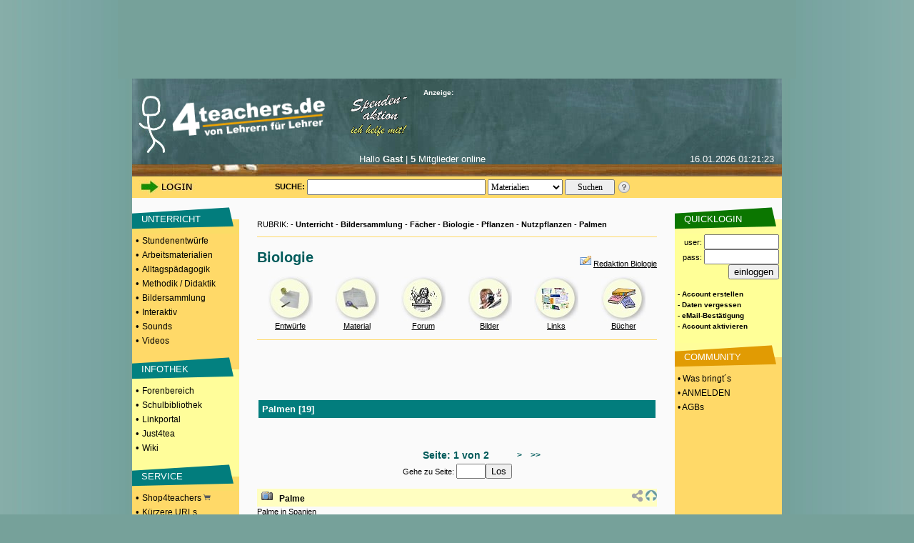

--- FILE ---
content_type: text/html; charset=UTF-8
request_url: https://www.4teachers.de/?action=show&id=669987
body_size: 9949
content:
<!DOCTYPE HTML PUBLIC "-//W3C//DTD HTML 4.01 Transitional//EN">
               <html>
                 <head>
                   <title>Biologie: Bildersammlung Palmen - 4teachers.de</title>
<link rel="canonical" href="https://www.4teachers.de/?action=show&id=669987&page=0" />
      <meta http-equiv="Content-Type" content="text/html; charset=utf-8">
                   <meta name="Keywords" content="Lehrproben,lehrproben,unterrichtsentwürfe,arbeitsmaterial,lehrer,methodik,didaktik,unterricht,unterrichtsmaterial,unterrichtsmethoden,sozialformen,lehramt,lehrer,studium,stundenentwurf,stundenentwürfe,unterrichtsentwurf,forum,foren,biologie,deutsch,englisch,mathematik,physik,erdkunde,geografie,sozialkunde,latein,pädagogik,kunst,sport,sachkunde,französisch">
                   <meta name="title" content="Biologie: Bildersammlung Palmen - 4teachers.de">
                   <meta name="robots" content="all">
<meta name="Description" content="Bildersammlung zu Biologie, Palmen. 4teachers beinhaltet ein Komplettangebot rund um das Lehramt">
      <meta name="page-type" content="Katalog Verzeichnis, Link-Liste">
                   <meta name="page-topic" content="Bildung">
                   <meta name="audience" content="Studenten,Referendare,Lehrer,Schüler,Alle">
                   <meta name="revisit-after" content="5 days">
                   <meta name="Author" content="4teachers">
                   <meta name="Owner" content="4teachers">
                   <meta name="Language" content="Deutsch">
                   <meta name="Content-Language" content="de">
                   <meta name="ObjectType" content="Information">
                   <meta name="Rating" content="General">
<meta property="og:image" content="https://media.4teachers.de/images/general/4tog.jpg">
     <meta property="og:title" content="Biologie: Bildersammlung Palmen - 4teachers.de"/>
<meta property="og:description" content="Bildersammlung zu Biologie, Palmen. 4teachers beinhaltet ein Komplettangebot rund um das Lehramt">
<meta property="og:url" content="https://www.4teachers.de/?action=show&id=669987&page=0" />
      <meta property="og:type" content="website" />
                   <meta property="fb:app_id" content="422395487776154" />  <link rel="preconnect" href="//media.4teachers.de">
  <link rel="dns-prefetch" href="//media.4teachers.de">
  <link rel="preconnect" href="//cdnjs.cloudflare.com">
  <link rel="dns-prefetch" href="//cdnjs.cloudflare.com">
  <link rel="preconnect" href="//as.4teachers.de">
  <link rel="dns-prefetch" href="//as.4teachers.de">
  <link rel="preload" href="https://media.4teachers.de/css/4t-min.css" as="style">
  <link rel="preload" href="https://media.4teachers.de/images/tafel/bg_tafel_neu_tania.jpg" as="image">

  <link rel="stylesheet" href="https://media.4teachers.de/css/4t-min.css">
  <script type="text/javascript" src="//cdnjs.cloudflare.com/ajax/libs/jquery/1.7.2/jquery.min.js"></script>
  <script type="text/javascript" src="//cdnjs.cloudflare.com/ajax/libs/jqueryui/1.10.3/jquery-ui.min.js"></script>
  <script type="text/javascript" src="//cdnjs.cloudflare.com/ajax/libs/jquery.form/3.51/jquery.form.min.js"></script>
  <script type="text/javascript" src="//cdnjs.cloudflare.com/ajax/libs/jquery-validate/1.11.1/jquery.validate.min.js "></script>
  <script type="text/javascript" src="//cdnjs.cloudflare.com/ajax/libs/qtip2/2.2.1/jquery.qtip.min.js "></script>
  <link rel="shortcut icon" href="https://media.4teachers.de/favicon.ico">
  <link rel="apple-touch-icon" href="https://media.4teachers.de/apple-touch-icon.png">
<link rel="alternate" type="application/rss+xml"  title="Neueste 4teachers-Materialien" href="https://media.4teachers.de/feeds/newest_materials.rss">
           <link rel="alternate" type="application/rss+xml"  title="Neueste 4teachers-Links" href="https://media.4teachers.de/feeds/newest_links.rss">
           <link rel="alternate" type="application/rss+xml"  title="Neueste 4teachers-Bilder" href="https://media.4teachers.de/feeds/newest_images.rss">
           <link rel="alternate" type="application/rss+xml"  title="Neueste 4teachers-Forenbeiträge" href="https://media.4teachers.de/feeds/newest_topics.rss">  <script type="text/javascript">
                <!--
                if (document.images) {
                  home0 = new Image();
                  home0.src = "https://media.4teachers.de/images/tafel/logo.png";
                  home1 = new Image();
                  home1.src = "https://media.4teachers.de/images/tafel/logo_hover.png";
                }
                -->
  </script>
  <script type="text/javascript">  
    var dialog = null;
    $(document).ready(function() {
      $.ajaxSetup({ cache: true });
      var $dialog = $('<div id="dialogResult"></div>')
        .html('Bitte warten ...')
        .dialog({autoOpen: false, modal: true, height: 400, width: 600, title: 'Dialog', dragable: false, resizable: false });
      $('body').on('click', 'a.dialog', function() {
        $dialog.html('Bitte warten ...');
        $dialog.dialog('option', 'title', this.title); 
        var url=this.href;
        $dialog.dialog('option', 'open', function(){$(this).load(url);} ); 
        $dialog.dialog('open'); 
        return false;
      });
      $('a[class=sharebutton]').each(function() {
        $(this).qtip({
          content: {
            title: $(this).attr('title'),
            text: $(this).next('.sharebuttontext').html(),
            button: 'Schließen'
          },
          show: 'click',
          hide: 'unfocus',
          style: {
            width: 420
          },
          position: {
            my: 'top right',
            at: 'bottom left'
          }
        });
      });
      $('body').on('click', '.like > .action', function(){
        $(this).closest('.like').children('.expand').load("/ajax/like.php?action=like&expanded="+$(this).parent().attr("expanded")+"&type="+$(this).parent().attr("type")+"&id="+$(this).parent().attr("linkid"));
        $(this).closest('.like').children('.expand').attr('style','cursor:pointer;');
        $(this).closest('.like').children('.expand').attr('active','true');
      });
      $('body').on('click', '.like > .expand', function(){
        if ($(this).attr("active") == "true") {
          if ($(this).parent().attr("expanded") == "false") {
            $(this).parent().attr("expanded","true");
            $(this).load("/ajax/like.php?action=show&expanded=true&type="+$(this).parent().attr("type")+"&id="+$(this).parent().attr("linkid"));
          } else {
            $(this).parent().attr("expanded","false");
            $(this).load("/ajax/like.php?action=show&expanded=false&type="+$(this).parent().attr("type")+"&id="+$(this).parent().attr("linkid"));
          }
        }
      });
   });
   
   function startVid(divID, videoID, width, height) {
     var div = $('#'+divID);     
     var newFrame = $('<iframe />').attr({
       'src': 'https://www.youtube-nocookie.com/embed/' + videoID + '?rel=0&autoplay=1',
       'width': width,
       'height': height,
       'frameBorder':'0',
       'allowfullscreen':'true'
       
     });
     div.empty();
     div.append(newFrame);
   }
   </script>

   <script async src="//as.4teachers.de/delivery/asyncjs.php"></script>
<script>(function(i,s,o,g,r,a,m){i['GoogleAnalyticsObject']=r;i[r]=i[r]||function(){(i[r].q=i[r].q||[]).push(arguments)},i[r].l=1*new Date();a=s.createElement(o),m=s.getElementsByTagName(o)[0];a.async=1;a.src=g;m.parentNode.insertBefore(a,m) })(window,document,'script','//www.google-analytics.com/analytics.js','ga');ga('create', 'UA-869023-1', 'auto');ga('set', 'anonymizeIp', true);ga('send', 'pageview');</script></head>    <body style="background-image:url(https://media.4teachers.de/images/general/bg.jpg); margin-top:0px; margin-bottom:0px; background-color:#76a19a; background-position:center">
                   <center><div style="width:930px; height:90px;  margin: 0px auto; border-width:10px;border-style:solid;border-color:#76a19a;background-color:#76a19a;"><ins data-revive-zoneid="8" data-revive-id="2e7beeff7b9c97e898471e2de6164ff9"></ins></div><div style="width:160px; height:600px; position: fixed; top: 110px;  left: 50%; margin-left: 465px;"><ins data-revive-zoneid="7" data-revive-id="2e7beeff7b9c97e898471e2de6164ff9"></ins></div><table border="0" cellspacing="0" cellpadding="0" width="910">
               <tr>
                 <td height="65" colspan="3" valign="top" align="center"><a name="top"></a>
           <table border="0" cellspacing="0" cellpadding="0" width="910" background="https://media.4teachers.de/images/tafel/bg_tafel_neu_tania.jpg">
            <tr WIDTH="910" HEIGHT="104">
             <td width="9"><img border="0" src="https://media.4teachers.de/images/tafel/trans.gif" width="9" height="1" alt ="transparent"></td>
			 <td width="41" valign="bottom"><img border="0" src="https://media.4teachers.de/images/tafel/4-tea.jpg" width="38" height="80" alt ="Startseite"></td>
             <td align="left" width="220" valign="bottom" height="103"><a href="https://www.4teachers.de/" onmouseover="document.home_rollover.src=home1.src" onmouseout="document.home_rollover.src=home0.src"><img name="home_rollover" border="0" src="https://media.4teachers.de/images/tafel/logo.png" width="230" height="85" alt ="Startseite"></a></td>
             <td width="120"  valign="top" align="center"><a href="https://www.4teachers.de/?action=ueberweisung1"><img border="0" src="https://media.4teachers.de/images/tafel/spenden.gif" alt ="Spendenaktion"></a></td>
             <td WIDTH="470" >
              <table CELLSPACING=1 CELLPADDING=0 COLS=3 WIDTH="470" border="0" >
               <tr>
                <td width="155" ><font face="Verdana,Arial" color="#FFFFFF" size="1"><b>Anzeige:</b></font></td>
                <td width="155" align=middle><a href="http://www.4teachers.de/sitemap/sitemap.html"></a><img src="https://media.4teachers.de/images/tafel/bbg_neu1.jpg" width="54" height="12" BORDER=0><a href="https://www.4teachers.de/?action=static&t=navigation_menue"><img src="https://media.4teachers.de/images/tafel/bbg_neu2.jpg" width="54" height="12" BORDER=0 ></a></td>
                <td width="155" align=middle></td></td></tr>
</table>


<table CELLSPACING= CELLPADDING=0 COLS=3 WIDTH="470" border="0" >
 <tr><td width="470" HEIGHT="60">
<ins data-revive-zoneid="9" data-revive-id="2e7beeff7b9c97e898471e2de6164ff9"></ins>  </td></tr>
</table>




<td width="10"></td>
</tr>
<tr HEIGHT="33">
<th colspan="6" valign="top">
<table CELLSPACING=1 CELLPADDING=0 COLS=4 WIDTH="900" border="0">
               <tr>
			    <td width="100" align=middle></td>
                <td width="310" valign="top" align=middle><font face="Verdana,Arial" color="#FFFFFF" size="2">Hallo <b>Gast</b> | <b>5</b> Mitglieder online</font></td>
                <td width="155" valign="top" align=right><font face="Verdana,Arial" color="#FFFFFF" size="2">16.01.2026  01:21:23</font></td>
</td></tr>
</table>

</th>
</tr>
</table>

<table border="0" id=tafel_suche cellspacing="0" cellpadding="0" width="910" HEIGHT="30">
              <tr>
               <td WIDTH="10" HEIGHT="27"></td>
               <td WIDTH="120" HEIGHT="27" valign="middle">
<a href="https://www.4teachers.de/?action=login&amp;oldaction=show&amp;id=669987"><img src="https://media.4teachers.de/images/tafel/login_tania.jpg" HEIGHT="21" WIDTH="79" border="0" alt="Login Bereich"></a></td>

<td WIDTH="70" HEIGHT="27"><img border="0" src="https://media.4teachers.de/images/tafel/trans.gif" width="27" height="1" alt ="transparent"></td><td WIDTH="10" HEIGHT="27"  valign="middle" align="center"><strong>SUCHE:&nbsp;</strong>
</td>
<td WIDTH="435" HEIGHT="27" align="left" valign="middle">
          <form id="startsearch" name="quicksearch" action="https://www.4teachers.de/">
           <input type="hidden" name="action" value="search" />
           <input type="text" name="searchstring" value="" size=12 style="width: 250px; height:22px;font-family: verdana; font-size: 12px; margin: 0px auto" />
           <select name="searchtype" style="width: 105px; height:22px;  margin: 0px auto; font-family: verdana; font-size: 12px"><option selected value="0">Materialien</option><option value="1">Bilder</option><option value="2">Foren</option><option value="3">Shopping</option><option value="4">Links</option><option value="5">Videos</option>  </select>
           <input style="width: 70px; height:22px;  margin: 0px auto; font-family: verdana; font-size: 12px;" type="submit" value="Suchen" />
          </form>
         </td><td><a href="https://www.4teachers.de/?action=static&t=suchtipps"><img border="0" src="https://media.4teachers.de/images/tafel/hilfe_suche.png" width="18" height="18" alt="Hilfe zur Suche" title="Hilfe zur Suche"></a></td>
<td width="60" height="27"></td>
</tr>
</table><ins data-revive-zoneid="10" data-revive-id="2e7beeff7b9c97e898471e2de6164ff9"></ins>    </td>
               </tr>
               <tr valign="top" align="center">
                 <td width="150" bgcolor="#ffd968"><table BORDER=0 CELLSPACING=0 CELLPADDING=1  WIDTH="150">
             <tr><td bgcolor="#fafafa" height="10" valign="bottom"></td></tr><tr><td BACKGROUND="https://media.4teachers.de/images/general/bg_unterricht.gif" bgcolor="#fafafa" height="40" valign="middle">&nbsp;&nbsp;&nbsp;&nbsp;<a href="https://www.4teachers.de/?action=show&id=4" class=uschriftm>UNTERRICHT</a></td></tr><tr><td bgcolor="#ffd968" height="10"><font size=2>&nbsp;&bull; <a href="https://www.4teachers.de/?action=show&id=8" class=navmelnk>Stundenentwürfe</a></font></td></tr><tr><td bgcolor="#ffd968" height="10"><font size=2>&nbsp;&bull; <a href="https://www.4teachers.de/?action=show&id=9" class=navmelnk>Arbeitsmaterialien</a></font></td></tr><tr><td bgcolor="#ffd968" height="10"><font size=2>&nbsp;&bull; <a href="https://www.4teachers.de/?action=show&id=10" class=navmelnk>Alltagspädagogik</a></font></td></tr><tr><td bgcolor="#ffd968" height="10"><font size=2>&nbsp;&bull; <a href="https://www.4teachers.de/?action=show&id=2445" class=navmelnk>Methodik / Didaktik</a></font></td></tr><tr><td bgcolor="#ffd968" height="10"><font size=2>&nbsp;&bull; <a href="https://www.4teachers.de/?action=show&id=6499" class=navmelnk>Bildersammlung</a></font></td></tr><tr><td bgcolor="#ffd968" height="10"><font size=2>&nbsp;&bull; <a href="https://www.4teachers.de/?action=show&id=668771" class=navmelnk>Interaktiv</a></font></td></tr><tr><td bgcolor="#ffd968" height="10"><font size=2>&nbsp;&bull; <a href="https://www.4teachers.de/?action=show&id=668772" class=navmelnk>Sounds</a></font></td></tr><tr><td bgcolor="#ffd968" height="10"><font size=2>&nbsp;&bull; <a href="https://www.4teachers.de/?action=show&id=668773" class=navmelnk>Videos</a></font></td></tr><tr><td bgcolor="#ffd968" height="10" valign="bottom"></td></tr><tr><td BACKGROUND="https://media.4teachers.de/images/general/bg_infothek.gif" bgcolor="#3366FF" height="40" valign="middle">&nbsp;&nbsp;&nbsp;&nbsp;<a href="https://www.4teachers.de/?action=show&id=7" class=uschriftm>INFOTHEK</a></td></tr><tr><td bgcolor="#fffd9a" height="10"><font size=2>&nbsp;&bull; <a href="https://www.4teachers.de/?action=show&id=16" class=navmelnk>Forenbereich</a></font></td></tr><tr><td bgcolor="#fffd9a" height="10"><font size=2>&nbsp;&bull; <a href="https://www.4teachers.de/?action=show&id=17" class=navmelnk>Schulbibliothek</a></font></td></tr><tr><td bgcolor="#fffd9a" height="10"><font size=2>&nbsp;&bull; <a href="https://www.4teachers.de/?action=show&id=18" class=navmelnk>Linkportal</a></font></td></tr><tr><td bgcolor="#fffd9a" height="10"><font size=2>&nbsp;&bull; <a href="https://www.4teachers.de/?action=show&id=5377" class=navmelnk>Just4tea</a></font></td></tr><tr><td bgcolor="#fffd9a" height="10"><font size=2>&nbsp;&bull; <a href="https://www.4teachers.de/?action=wiki" class=navmelnk>Wiki</a></font></td></tr><tr><td bgcolor="#fffd9a" height="10" valign="bottom"></td></tr><tr><td BACKGROUND="https://media.4teachers.de/images/general/bg_service.gif" bgcolor="#33CC33" height="40" valign="middle">&nbsp;&nbsp;&nbsp;&nbsp;<a href="https://www.4teachers.de/?action=show&id=2448" class=uschriftm>SERVICE</a></td></tr><tr><td bgcolor="#ffd968" height="10"><font size=2>&nbsp;&bull; <a href="https://shop.4teachers.de" class=navmelnk target=_blank>Shop4teachers <img src="https://media.4teachers.de/images/icons/shop.png" width="10" border="0"></a></td></tr><tr><td bgcolor="#ffd968" height="10"><font size=2>&nbsp;&bull; <a href="https://www.4teachers.de/?action=url" class="navmelnk">Kürzere URLs</a></font></td></tr><tr><td bgcolor="#ffd968" height="10"><font size=2>&nbsp;&bull; <a href="https://blog4schools.de" class="navmelnk" target=_blank>4teachers Blogs</a></font></td></tr><tr><td bgcolor="#ffd968" height="10"><font size=2>&nbsp;&bull; <a href="http://www.news4teachers.de" class="navmelnk" target=_blank>News4teachers</a></font></td></tr><tr><td bgcolor="#ffd968" height="10"><font size=2>&nbsp;&bull; <a href="https://www.4teachers.de/?action=static&t=stellenboerse" class=navmelnk>Stellenangebote</a></font></td></tr><tr><td bgcolor="#ffd968" height="10" valign="bottom"></td></tr><tr><td BACKGROUND="https://media.4teachers.de/images/general/bg_ueber_uns.gif"  height="40" valign="middle">&nbsp;&nbsp;&nbsp;&nbsp;<a href="https://www.4teachers.de/?action=static&t=uns" class=uschriftm>ÜBER UNS</a></td></tr><tr><td bgcolor="#fffd9a" height="10"><font size=2>&nbsp;&bull; <a href="https://www.4teachers.de/?action=kontakt" class=navmelnk>Kontakt</a></font></td></tr><tr><td bgcolor="#fffd9a" height="10"><font size=2>&nbsp;&bull; <a href="https://www.4teachers.de/?action=static&t=overview" class=navmelnk>Was bringt's?</a></font></td></tr><tr><td bgcolor="#fffd9a" height="10"><font size=2>&nbsp;&bull; <a href="https://www.4teachers.de/?action=static&t=presse" class=navmelnk>Mediadaten</a></font></td></tr><tr><td bgcolor="#fffd9a" height="10"><font size=2>&nbsp;&bull; <a href="https://www.4teachers.de/?action=static&t=stats" class=navmelnk>Statistik</a></font><br><br></td></tr>
</table>

<table BORDER=0 CELLSPACING=0 CELLPADDING=0 HEIGHT="100%" WIDTH="150">
<tr><td  align=center><br>
<ins data-revive-zoneid="11" data-revive-id="2e7beeff7b9c97e898471e2de6164ff9"></ins></td></tr>

</table>    </td>
                 <td width="610">    
                   <table width="560">
                     <tr><td valign="top"><table BORDER="0" CELLSPACING="0" CELLPADDING="0" width="100%">
                    <tr><td height="25" align=center>&nbsp;</font></td></tr>
                    <tr><td height="20"><div id="breadcrumb">RUBRIK:  - <a href="/?action=show&id=4&page=0" class="navlink">Unterricht</a> - <a href="/?action=show&id=6499&page=0" class="navlink">Bildersammlung</a> - <a href="/?action=show&id=6537&page=0" class="navlink">Fächer</a> - <a href="/?action=show&id=667414&page=0" class="navlink">Biologie</a> - <a href="/?action=show&id=667729&page=0" class="navlink">Pflanzen</a> - <a href="/?action=show&id=667499&page=0" class="navlink">Nutzpflanzen</a> - <a href="/?action=show&id=669987&page=0" class="navlink">Palmen</a></div></td></tr></table><hr size=1 color="#FFD968"><table BORDER=0 CELLSPACING=0 CELLPADDING=0 width=100%>
<tr><td>

<table BORDER=0 CELLSPACING=0 CELLPADDING=0 width=100%>
<tr><td height="10"></td></tr>
<tr><td height="40" class="fontnavfn"><h1>Biologie</h1></td>
<td align="right"><a href="./?action=writemessage&msgto=3" ><img src="https://media.4teachers.de/images/community/icons/reply.png" border=0 alt="Nachricht an die Biologieredaktion"></a> <a href="./?action=writemessage&msgto=3" class="fachnav">Redaktion Biologie</a></td></tr></table>

<table BORDER=0 CELLSPACING=0 CELLPADDING=0 width="100%">
<tr><td align=center valign=middle width="14%" height="62"> <a href="./?action=show&id=19" title="Stundenentwürfe Biologie" class=navlink ><img SRC="https://media.4teachers.de/images/rubriken/navigation/fachnav_entwuerfe.jpg" alt="Stundenentwürfe Biologie"  BORDER=0 height=62 width=62></a></td>

<td align=center valign=middle width="14%" height="62"><a href="./?action=show&id=39" class=navlink title="Arbeitsmaterialien Biologie"><img src="https://media.4teachers.de/images/rubriken/navigation/fachnav_materialien.jpg" alt="Arbeitsmaterialien Biologie"  BORDER=0 height=62 width=62></a> </td>


<td align=center valign=middle width="14%" height="62" ><a href="./?action=show&id=2298" class=navlink><img SRC="https://media.4teachers.de/images/rubriken/navigation/fachnav_foren.jpg" alt="Forum Biologie"  BORDER=0 height=62 width=62></a></td>

<td align=center valign=middle width="14%" height="62" ><a href="./?action=show&id=667414" class=navlink><img SRC="https://media.4teachers.de/images/rubriken/navigation/fachnav_bilder.jpg" alt="Bildersammlung Biologie"  BORDER=0 height=62 width=62></a></td>

<td align=center valign=middle width="14%" height="62"><a href="./?action=show&id=1898" class=navlink><img SRC="https://media.4teachers.de/images/rubriken/navigation/fachnav_links.jpg" alt="Links Biologie"  BORDER=0 height=62 width=62></a></td>

<td align=center valign=middle width="14%" height="62" ><a href="./?action=show&id=1805" class=navlink><img SRC="https://media.4teachers.de/images/rubriken/navigation/fachnav_buecher.jpg" alt="Literatur Biologie"  BORDER=0 height=62 width=62></a></td><tr>


<tr><td align=center valign=middle width="14%"><a href="./?action=show&id=19" class=fachnav>Entwürfe</a></td>
<td align=center valign=middle width="14%"><a href="./?action=show&id=39" class=fachnav>Material</a></td>
<td align=center valign=middle width="14%"><a href="./?action=show&id=2298" class=fachnav>Forum</a></td>
<td align=center valign=middle width="14%"><a href="./?action=show&id=667414"  class=fachnav>Bilder</a></td>
<td align=center valign=middle width="14%"><a href="./?action=show&id=1898" class=fachnav>Links</a></td>
<td align=center valign=middle width="14%"><a href="./?action=show&id=1805" class=fachnav>Bücher</a></td></tr>
<tr><td height="5"></td></tr>
</table>

</td>
</tr>
</table>
<hr style="height: 1px;color: #FFD968;background-color:#FFD968; border:none;">
<table border="0" width="100%" cellpadding="5">

	<tr height="75" valign="top">
		<td>
		<center><ins data-revive-zoneid="6" data-revive-id="2e7beeff7b9c97e898471e2de6164ff9"></ins></center></td>
	</tr>
<tr>
<td bgcolor="#027D7D"><h2 class="fontnavfnw" style="margin:0px;">Palmen [19]</h2></td>
</tr>

</table><br><table BORDER="0" CELLSPACING="0" CELLPADDING="0"  WIDTH="100%" ><tr><td>
<table width=560 border=0 CELLSPACING=0 CELLPADDING=5>
</tr>
</table>
</td></tr></table><table width="100%" border=0 ><tr><td align=center valign=middle></td></tr></td></tr><tr><td height=10 colspan=4>&nbsp;</td></tr></table><table width="100%" border=0><tr><td align=right width="200">&nbsp;</td><td align=center width="160"><font class="fontnavfn">Seite: 1 von 2</font></td><td align=left width="200"><a href="/?action=show&id=669987&page=1" class="bignavn">&nbsp;>&nbsp;&nbsp;</a><a href="/?action=show&id=669987&page=1" class="bignavn">&nbsp;&nbsp;>></a></td></tr><tr><td align="center" valign="bottom" colspan="3"><form action="/" method="get"><input type="hidden" name="action" value="show"/><input type="hidden" name="id" value="669987"/>Gehe zu Seite: <input type="text" name="go_page" size="3"/><input type="submit" value="Los"/></form></td></tr></table><table width="100%" border="0" cellpadding="0" cellspacing="0"><tr><td BGCOLOR="#FFFec1" height="25">&nbsp;&nbsp;<img src="https://media.4teachers.de/images/bilder.png"/>&nbsp;&nbsp;&nbsp;<a href="/?action=download&downloadtype=image&downloadid=22066&amp;oldaction=show&amp;id=669987" class="navlink">Palme</a></td><td BGCOLOR="#FFFec1" align="right">&nbsp;<a href="#teilen" class="sharebutton" title="URL zu diesem Bild"><img src="https://media.4teachers.de/images/listen/share.png" width="16" height="16" border="0" title="Teilen" alt="Teilen"/></a><span class="sharebuttontext"><input type="text" class="sharebuttoninput" value="https://www.4teachers.de/?action=image&id=22066"/></span>&nbsp;<a href="#top"><img src="https://media.4teachers.de/images/listen/back.gif" border=0 height="16" width="16" title="Seitenanfang" alt="Seitenanfang"></td></tr><tr><td colspan=2 valign=top>Palme in Spanien<br/></td></tr><tr><td colspan=2 valign=top><br/>Stichworte:&nbsp;<span class="imagekeys"><a href="/?action=keywordsearch&searchtype=images&searchstring=Palme">Palme</a>, <a href="/?action=keywordsearch&searchtype=images&searchstring=Pflanze">Pflanze</a>, <a href="/?action=keywordsearch&searchtype=images&searchstring=Wedel">Wedel</a>, <a href="/?action=keywordsearch&searchtype=images&searchstring=Urlaub">Urlaub</a>, <a href="/?action=keywordsearch&searchtype=images&searchstring=Gew%C3%A4chs">Gewächs</a></span><br/></td></tr><tr><td colspan=2 valign=center align=center><br/><a href="/?action=download&downloadtype=image&downloadid=22066&amp;oldaction=show&amp;id=669987" class="navlink"><img src="https://media.4teachers.de/images/thumbs/image_thumb.22066.jpg" border="0" title="Palme - Palme, Pflanze, Wedel, Urlaub, Gewächs" alt="Palme - Palme, Pflanze, Wedel, Urlaub, Gewächs"></a></td></tr><tr><td colspan=2><br/>Bildformat: JPEG - Bildgröße: 2334x3500</td></tr><tr><td colspan=2>Bildtyp: Photographie - Farbinformation: Farbe</td></tr><tr><td>Hinweis zu den <a href="http://www.4teachers.de/?action=static&t=bilderdatenbank">Nutzungsrechten</a></td></tr><tr><td height=25 width=430 colspan=3 style="color: #7B7B7B;"><a href="https://www.4teachers.de/?action=userinfo&user=59397"><img src="https://media.4teachers.de/images/community/icons/mat_square.png" border="0" height="8" width="15" title="Userprofil anzeigen" alt="Userprofil anzeigen"></a> Zur Verfügung gestellt von <a href="/?action=userinfo&user=59397" alt="zum Profil" title="zum Profil"><strong>bernleitner</strong></a>&nbsp;&nbsp;am 29.07.2018</td></tr><tr><td colspan=3 style="height:25px;color: #7B7B7B; vertical-align:middle"><img src="https://media.4teachers.de/images/community/icons/more_square.png" border="0" height="8" width="15" title="Mehr von" alt="Mehr von"> Mehr von bernleitner:&nbsp;&nbsp;<a href="https://www.4teachers.de/?action=mymaterials&mymaterials_userid=59397"><img src="https://media.4teachers.de/images/disk.png" width="16" height="16" border="0" title="Material" alt="Material"></a>&nbsp;&nbsp;&nbsp;<a href="https://www.4teachers.de/?action=myimages&myimages_userid=59397"><img src="https://media.4teachers.de/images/bilder.png" width="16" height="16" border="0" title="Bilder" alt="Bilder"></a>&nbsp;&nbsp;&nbsp;<a href="https://www.4teachers.de/?action=mytopics&mytopics_userid=59397"><img src="https://media.4teachers.de/images/forum.png" width="16" height="16" border="0" title="Foren" alt="Foren"></a>&nbsp;&nbsp;&nbsp;<a href="https://www.4teachers.de/?action=mylinks&mylinks_userid=59397"><img src="https://media.4teachers.de/images/link.png" width="16" height="16" border="0" title="Links" alt="Links"></a>&nbsp;</td></tr><tr><td colspan=3 style="height:25px; color: #7B7B7B; vertical-align:middle"><img src="https://media.4teachers.de/images/community/icons/more_square.png" border="0" height="8" width="15" title="Kommentare" alt="Kommentare">&nbsp;<a href="https://www.4teachers.de/dialog.php?action=comment&type=image&id=22066" title="Kommentare" class="dialog">Kommentare</a>: 0&nbsp;&nbsp;&nbsp;&nbsp;</td></tr><tr><td colspan=3 style="height:25px; color: #7B7B7B; vertical-align:middle"></td></tr></table><br/><br/><table width="100%" border="0" cellpadding="0" cellspacing="0"><tr><td BGCOLOR="#FFFec1" height="25">&nbsp;&nbsp;<img src="https://media.4teachers.de/images/bilder.png"/>&nbsp;&nbsp;&nbsp;<a href="/?action=download&downloadtype=image&downloadid=19110&amp;oldaction=show&amp;id=669987" class="navlink">Palmfarn</a></td><td BGCOLOR="#FFFec1" align="right">&nbsp;<a href="#teilen" class="sharebutton" title="URL zu diesem Bild"><img src="https://media.4teachers.de/images/listen/share.png" width="16" height="16" border="0" title="Teilen" alt="Teilen"/></a><span class="sharebuttontext"><input type="text" class="sharebuttoninput" value="https://www.4teachers.de/?action=image&id=19110"/></span>&nbsp;<a href="#top"><img src="https://media.4teachers.de/images/listen/back.gif" border=0 height="16" width="16" title="Seitenanfang" alt="Seitenanfang"></td></tr><tr><td colspan=2 valign=top>noch in jungem Zustand, Cycas revoluta, <br/></td></tr><tr><td colspan=2 valign=top><br/>Stichworte:&nbsp;<span class="imagekeys"><a href="/?action=keywordsearch&searchtype=images&searchstring=Palme">Palme</a>, <a href="/?action=keywordsearch&searchtype=images&searchstring=Pflanze">Pflanze</a>, <a href="/?action=keywordsearch&searchtype=images&searchstring=Palmenfarngew%C3%A4chs">Palmenfarngewächs</a>, <a href="/?action=keywordsearch&searchtype=images&searchstring=Palmwedel">Palmwedel</a>, <a href="/?action=keywordsearch&searchtype=images&searchstring=mediteran">mediteran</a>, <a href="/?action=keywordsearch&searchtype=images&searchstring=giftig">giftig</a></span><br/></td></tr><tr><td colspan=2 valign=center align=center><br/><a href="/?action=download&downloadtype=image&downloadid=19110&amp;oldaction=show&amp;id=669987" class="navlink"><img src="https://media.4teachers.de/images/thumbs/image_thumb.19110.jpg" border="0" title="Palmfarn - Palme, Pflanze, Palmenfarngewächs, Palmwedel, mediteran, giftig" alt="Palmfarn - Palme, Pflanze, Palmenfarngewächs, Palmwedel, mediteran, giftig"></a></td></tr><tr><td colspan=2><br/>Bildformat: JPEG - Bildgröße: 2724x1878</td></tr><tr><td colspan=2>Bildtyp: Photographie - Farbinformation: Farbe</td></tr><tr><td>Hinweis zu den <a href="http://www.4teachers.de/?action=static&t=bilderdatenbank">Nutzungsrechten</a></td></tr><tr><td height=25 width=430 colspan=3 style="color: #7B7B7B;"><a href="https://www.4teachers.de/?action=userinfo&user=108006"><img src="https://media.4teachers.de/images/community/icons/mat_square.png" border="0" height="8" width="15" title="Userprofil anzeigen" alt="Userprofil anzeigen"></a> Zur Verfügung gestellt von <a href="/?action=userinfo&user=108006" alt="zum Profil" title="zum Profil"><strong>hartpet</strong></a>&nbsp;&nbsp;am 15.02.2015</td></tr><tr><td colspan=3 style="height:25px;color: #7B7B7B; vertical-align:middle"><img src="https://media.4teachers.de/images/community/icons/more_square.png" border="0" height="8" width="15" title="Mehr von" alt="Mehr von"> Mehr von hartpet:&nbsp;&nbsp;<a href="https://www.4teachers.de/?action=mymaterials&mymaterials_userid=108006"><img src="https://media.4teachers.de/images/disk.png" width="16" height="16" border="0" title="Material" alt="Material"></a>&nbsp;&nbsp;&nbsp;<a href="https://www.4teachers.de/?action=myimages&myimages_userid=108006"><img src="https://media.4teachers.de/images/bilder.png" width="16" height="16" border="0" title="Bilder" alt="Bilder"></a>&nbsp;&nbsp;&nbsp;<a href="https://www.4teachers.de/?action=mytopics&mytopics_userid=108006"><img src="https://media.4teachers.de/images/forum.png" width="16" height="16" border="0" title="Foren" alt="Foren"></a>&nbsp;&nbsp;&nbsp;<a href="https://www.4teachers.de/?action=mylinks&mylinks_userid=108006"><img src="https://media.4teachers.de/images/link.png" width="16" height="16" border="0" title="Links" alt="Links"></a>&nbsp;</td></tr><tr><td colspan=3 style="height:25px; color: #7B7B7B; vertical-align:middle"><img src="https://media.4teachers.de/images/community/icons/more_square.png" border="0" height="8" width="15" title="Kommentare" alt="Kommentare">&nbsp;<a href="https://www.4teachers.de/dialog.php?action=comment&type=image&id=19110" title="Kommentare" class="dialog">Kommentare</a>: 0&nbsp;&nbsp;&nbsp;&nbsp;</td></tr><tr><td colspan=3 style="height:25px; color: #7B7B7B; vertical-align:middle"></td></tr></table><br/><br/><table width="100%" border="0" cellpadding="0" cellspacing="0"><tr><td BGCOLOR="#FFFec1" height="25">&nbsp;&nbsp;<img src="https://media.4teachers.de/images/bilder.png"/>&nbsp;&nbsp;&nbsp;<a href="/?action=download&downloadtype=image&downloadid=19111&amp;oldaction=show&amp;id=669987" class="navlink">Dattelpalme</a></td><td BGCOLOR="#FFFec1" align="right">&nbsp;<a href="#teilen" class="sharebutton" title="URL zu diesem Bild"><img src="https://media.4teachers.de/images/listen/share.png" width="16" height="16" border="0" title="Teilen" alt="Teilen"/></a><span class="sharebuttontext"><input type="text" class="sharebuttoninput" value="https://www.4teachers.de/?action=image&id=19111"/></span>&nbsp;<a href="#top"><img src="https://media.4teachers.de/images/listen/back.gif" border=0 height="16" width="16" title="Seitenanfang" alt="Seitenanfang"></td></tr><tr><td colspan=2 valign=top>mit herrlichen Fruchtständen...<br/></td></tr><tr><td colspan=2 valign=top><br/>Stichworte:&nbsp;<span class="imagekeys"><a href="/?action=keywordsearch&searchtype=images&searchstring=Palme">Palme</a>, <a href="/?action=keywordsearch&searchtype=images&searchstring=Dattelpalme">Dattelpalme</a>, <a href="/?action=keywordsearch&searchtype=images&searchstring=Sizilien">Sizilien</a>, <a href="/?action=keywordsearch&searchtype=images&searchstring=Pflanze">Pflanze</a>, <a href="/?action=keywordsearch&searchtype=images&searchstring=Palmengew%C3%A4chs">Palmengewächs</a>, <a href="/?action=keywordsearch&searchtype=images&searchstring=Fr%C3%BCchte">Früchte</a>, <a href="/?action=keywordsearch&searchtype=images&searchstring=Fruchtstand">Fruchtstand</a>, <a href="/?action=keywordsearch&searchtype=images&searchstring=Palmwedel">Palmwedel</a>, <a href="/?action=keywordsearch&searchtype=images&searchstring=Datteln">Datteln</a></span><br/></td></tr><tr><td colspan=2 valign=center align=center><br/><a href="/?action=download&downloadtype=image&downloadid=19111&amp;oldaction=show&amp;id=669987" class="navlink"><img src="https://media.4teachers.de/images/thumbs/image_thumb.19111.jpg" border="0" title="Dattelpalme - Palme, Dattelpalme, Sizilien, Pflanze, Palmengewächs, Früchte, Fruchtstand, Palmwedel, Datteln" alt="Dattelpalme - Palme, Dattelpalme, Sizilien, Pflanze, Palmengewächs, Früchte, Fruchtstand, Palmwedel, Datteln"></a></td></tr><tr><td colspan=2><br/>Bildformat: JPEG - Bildgröße: 2048x1360</td></tr><tr><td colspan=2>Bildtyp: Photographie - Farbinformation: Farbe</td></tr><tr><td>Hinweis zu den <a href="http://www.4teachers.de/?action=static&t=bilderdatenbank">Nutzungsrechten</a></td></tr><tr><td height=25 width=430 colspan=3 style="color: #7B7B7B;"><a href="https://www.4teachers.de/?action=userinfo&user=108006"><img src="https://media.4teachers.de/images/community/icons/mat_square.png" border="0" height="8" width="15" title="Userprofil anzeigen" alt="Userprofil anzeigen"></a> Zur Verfügung gestellt von <a href="/?action=userinfo&user=108006" alt="zum Profil" title="zum Profil"><strong>hartpet</strong></a>&nbsp;&nbsp;am 15.02.2015</td></tr><tr><td colspan=3 style="height:25px;color: #7B7B7B; vertical-align:middle"><img src="https://media.4teachers.de/images/community/icons/more_square.png" border="0" height="8" width="15" title="Mehr von" alt="Mehr von"> Mehr von hartpet:&nbsp;&nbsp;<a href="https://www.4teachers.de/?action=mymaterials&mymaterials_userid=108006"><img src="https://media.4teachers.de/images/disk.png" width="16" height="16" border="0" title="Material" alt="Material"></a>&nbsp;&nbsp;&nbsp;<a href="https://www.4teachers.de/?action=myimages&myimages_userid=108006"><img src="https://media.4teachers.de/images/bilder.png" width="16" height="16" border="0" title="Bilder" alt="Bilder"></a>&nbsp;&nbsp;&nbsp;<a href="https://www.4teachers.de/?action=mytopics&mytopics_userid=108006"><img src="https://media.4teachers.de/images/forum.png" width="16" height="16" border="0" title="Foren" alt="Foren"></a>&nbsp;&nbsp;&nbsp;<a href="https://www.4teachers.de/?action=mylinks&mylinks_userid=108006"><img src="https://media.4teachers.de/images/link.png" width="16" height="16" border="0" title="Links" alt="Links"></a>&nbsp;</td></tr><tr><td colspan=3 style="height:25px; color: #7B7B7B; vertical-align:middle"><img src="https://media.4teachers.de/images/community/icons/more_square.png" border="0" height="8" width="15" title="Kommentare" alt="Kommentare">&nbsp;<a href="https://www.4teachers.de/dialog.php?action=comment&type=image&id=19111" title="Kommentare" class="dialog">Kommentare</a>: 0&nbsp;&nbsp;&nbsp;&nbsp;</td></tr><tr><td colspan=3 style="height:25px; color: #7B7B7B; vertical-align:middle"></td></tr></table><br/><br/><table width="100%" border="0" cellpadding="0" cellspacing="0"><tr><td BGCOLOR="#FFFec1" height="25">&nbsp;&nbsp;<img src="https://media.4teachers.de/images/bilder.png"/>&nbsp;&nbsp;&nbsp;<a href="/?action=download&downloadtype=image&downloadid=14396&amp;oldaction=show&amp;id=669987" class="navlink">Dattelpalme mit Früchten</a></td><td BGCOLOR="#FFFec1" align="right">&nbsp;<a href="#teilen" class="sharebutton" title="URL zu diesem Bild"><img src="https://media.4teachers.de/images/listen/share.png" width="16" height="16" border="0" title="Teilen" alt="Teilen"/></a><span class="sharebuttontext"><input type="text" class="sharebuttoninput" value="https://www.4teachers.de/?action=image&id=14396"/></span>&nbsp;<a href="#top"><img src="https://media.4teachers.de/images/listen/back.gif" border=0 height="16" width="16" title="Seitenanfang" alt="Seitenanfang"></td></tr><tr><td colspan=2 valign=top>in Sizilien Ende Oktober aufgenommen<br/></td></tr><tr><td colspan=2 valign=top><br/>Stichworte:&nbsp;<span class="imagekeys"><a href="/?action=keywordsearch&searchtype=images&searchstring=Palme">Palme</a>, <a href="/?action=keywordsearch&searchtype=images&searchstring=Dattelpalme">Dattelpalme</a>, <a href="/?action=keywordsearch&searchtype=images&searchstring=Sizilien">Sizilien</a>, <a href="/?action=keywordsearch&searchtype=images&searchstring=Pflanze">Pflanze</a>, <a href="/?action=keywordsearch&searchtype=images&searchstring=Palmengew%C3%A4chs">Palmengewächs</a>, <a href="/?action=keywordsearch&searchtype=images&searchstring=Fr%C3%BCchte">Früchte</a>, <a href="/?action=keywordsearch&searchtype=images&searchstring=Fruchtstand">Fruchtstand</a>, <a href="/?action=keywordsearch&searchtype=images&searchstring=Palmwedel">Palmwedel</a>, <a href="/?action=keywordsearch&searchtype=images&searchstring=Datteln">Datteln</a></span><br/></td></tr><tr><td colspan=2 valign=center align=center><br/><a href="/?action=download&downloadtype=image&downloadid=14396&amp;oldaction=show&amp;id=669987" class="navlink"><img src="https://media.4teachers.de/images/thumbs/image_thumb.14396.jpg" border="0" title="Dattelpalme mit Früchten - Palme, Dattelpalme, Sizilien, Pflanze, Palmengewächs, Früchte, Fruchtstand, Palmwedel, Datteln" alt="Dattelpalme mit Früchten - Palme, Dattelpalme, Sizilien, Pflanze, Palmengewächs, Früchte, Fruchtstand, Palmwedel, Datteln"></a></td></tr><tr><td colspan=2><br/>Bildformat: JPEG - Bildgröße: 1262x1249</td></tr><tr><td colspan=2>Bildtyp: Photographie - Farbinformation: Farbe</td></tr><tr><td>Hinweis zu den <a href="http://www.4teachers.de/?action=static&t=bilderdatenbank">Nutzungsrechten</a></td></tr><tr><td height=25 width=430 colspan=3 style="color: #7B7B7B;"><a href="https://www.4teachers.de/?action=userinfo&user=108006"><img src="https://media.4teachers.de/images/community/icons/mat_square.png" border="0" height="8" width="15" title="Userprofil anzeigen" alt="Userprofil anzeigen"></a> Zur Verfügung gestellt von <a href="/?action=userinfo&user=108006" alt="zum Profil" title="zum Profil"><strong>hartpet</strong></a>&nbsp;&nbsp;am 10.11.2012</td></tr><tr><td colspan=3 style="height:25px;color: #7B7B7B; vertical-align:middle"><img src="https://media.4teachers.de/images/community/icons/more_square.png" border="0" height="8" width="15" title="Mehr von" alt="Mehr von"> Mehr von hartpet:&nbsp;&nbsp;<a href="https://www.4teachers.de/?action=mymaterials&mymaterials_userid=108006"><img src="https://media.4teachers.de/images/disk.png" width="16" height="16" border="0" title="Material" alt="Material"></a>&nbsp;&nbsp;&nbsp;<a href="https://www.4teachers.de/?action=myimages&myimages_userid=108006"><img src="https://media.4teachers.de/images/bilder.png" width="16" height="16" border="0" title="Bilder" alt="Bilder"></a>&nbsp;&nbsp;&nbsp;<a href="https://www.4teachers.de/?action=mytopics&mytopics_userid=108006"><img src="https://media.4teachers.de/images/forum.png" width="16" height="16" border="0" title="Foren" alt="Foren"></a>&nbsp;&nbsp;&nbsp;<a href="https://www.4teachers.de/?action=mylinks&mylinks_userid=108006"><img src="https://media.4teachers.de/images/link.png" width="16" height="16" border="0" title="Links" alt="Links"></a>&nbsp;</td></tr><tr><td colspan=3 style="height:25px; color: #7B7B7B; vertical-align:middle"><img src="https://media.4teachers.de/images/community/icons/more_square.png" border="0" height="8" width="15" title="Kommentare" alt="Kommentare">&nbsp;<a href="https://www.4teachers.de/dialog.php?action=comment&type=image&id=14396" title="Kommentare" class="dialog">Kommentare</a>: 0&nbsp;&nbsp;&nbsp;&nbsp;</td></tr><tr><td colspan=3 style="height:25px; color: #7B7B7B; vertical-align:middle"></td></tr></table><br/><br/><table width="100%" border="0" cellpadding="0" cellspacing="0"><tr><td BGCOLOR="#FFFec1" height="25">&nbsp;&nbsp;<img src="https://media.4teachers.de/images/bilder.png"/>&nbsp;&nbsp;&nbsp;<a href="/?action=download&downloadtype=image&downloadid=10720&amp;oldaction=show&amp;id=669987" class="navlink">Kanarische Dattelpalme - Fruchtstand #2</a></td><td BGCOLOR="#FFFec1" align="right">&nbsp;<a href="#teilen" class="sharebutton" title="URL zu diesem Bild"><img src="https://media.4teachers.de/images/listen/share.png" width="16" height="16" border="0" title="Teilen" alt="Teilen"/></a><span class="sharebuttontext"><input type="text" class="sharebuttoninput" value="https://www.4teachers.de/?action=image&id=10720"/></span>&nbsp;<a href="#top"><img src="https://media.4teachers.de/images/listen/back.gif" border=0 height="16" width="16" title="Seitenanfang" alt="Seitenanfang"></td></tr><tr><td colspan=2 valign=top>Die Kanarische Dattelpalme (Phoenix canariensis) ist eine Pflanzenart der Gattung Dattelpalmen (Phoenix) aus der Familie der Palmengewächse (Arecaceae).
Die Kanarische Dattelpalme ist zweihäusig getrenntgeschlechtig (diözisch). Die männlichen Blüten sind gelblich-weiß und gruppieren sich in dichten, hängenden Blütenständen. Die gelben, weiblichen Blüten sind in ährigen Blütenständen angeordnet. Die Blütezeit reicht von Februar bis Juni.
Die dunkelbraunen, nur wenig fleischigen Beerenfrüchte weisen eine Länge von 1,5 bis 2,5 cm und einen Durchmesser von etwa 1,2 cm auf. Die Früchte sind im Prinzip essbar, werden aber nur als Futterdatteln für Schweine und Ziegen genutzt. Siehe auch: http://de.wikipedia.org/wiki/Kanarische_Dattelpalme
<br/></td></tr><tr><td colspan=2 valign=top><br/>Stichworte:&nbsp;<span class="imagekeys"><a href="/?action=keywordsearch&searchtype=images&searchstring=Palme">Palme</a>, <a href="/?action=keywordsearch&searchtype=images&searchstring=Dattelpalme">Dattelpalme</a>, <a href="/?action=keywordsearch&searchtype=images&searchstring=Kanarische+Inseln">Kanarische Inseln</a>, <a href="/?action=keywordsearch&searchtype=images&searchstring=Pflanze">Pflanze</a>, <a href="/?action=keywordsearch&searchtype=images&searchstring=Palmengew%C3%A4chs">Palmengewächs</a>, <a href="/?action=keywordsearch&searchtype=images&searchstring=Fr%C3%BCchte">Früchte</a>, <a href="/?action=keywordsearch&searchtype=images&searchstring=Fruchtstand">Fruchtstand</a>, <a href="/?action=keywordsearch&searchtype=images&searchstring=Palmwedel">Palmwedel</a></span><br/></td></tr><tr><td colspan=2 valign=center align=center><br/><a href="/?action=download&downloadtype=image&downloadid=10720&amp;oldaction=show&amp;id=669987" class="navlink"><img src="https://media.4teachers.de/images/thumbs/image_thumb.10720.jpg" border="0" title="Kanarische Dattelpalme - Fruchtstand #2 - Palme, Dattelpalme, Kanarische Inseln, Pflanze, Palmengewächs, Früchte, Fruchtstand, Palmwedel" alt="Kanarische Dattelpalme - Fruchtstand #2 - Palme, Dattelpalme, Kanarische Inseln, Pflanze, Palmengewächs, Früchte, Fruchtstand, Palmwedel"></a></td></tr><tr><td colspan=2><br/>Bildformat: JPEG - Bildgröße: 3296x2480</td></tr><tr><td colspan=2>Bildtyp: Photographie - Farbinformation: Farbe</td></tr><tr><td>Hinweis zu den <a href="http://www.4teachers.de/?action=static&t=bilderdatenbank">Nutzungsrechten</a></td></tr><tr><td height=25 width=430 colspan=3 style="color: #7B7B7B;"><a href="https://www.4teachers.de/?action=userinfo&user=59057"><img src="https://media.4teachers.de/images/community/icons/mat_square.png" border="0" height="8" width="15" title="Userprofil anzeigen" alt="Userprofil anzeigen"></a> Zur Verfügung gestellt von <a href="/?action=userinfo&user=59057" alt="zum Profil" title="zum Profil"><strong>klexel</strong></a>&nbsp;&nbsp;am 01.05.2011</td></tr><tr><td colspan=3 style="height:25px;color: #7B7B7B; vertical-align:middle"><img src="https://media.4teachers.de/images/community/icons/more_square.png" border="0" height="8" width="15" title="Mehr von" alt="Mehr von"> Mehr von klexel:&nbsp;&nbsp;<a href="https://www.4teachers.de/?action=mymaterials&mymaterials_userid=59057"><img src="https://media.4teachers.de/images/disk.png" width="16" height="16" border="0" title="Material" alt="Material"></a>&nbsp;&nbsp;&nbsp;<a href="https://www.4teachers.de/?action=myimages&myimages_userid=59057"><img src="https://media.4teachers.de/images/bilder.png" width="16" height="16" border="0" title="Bilder" alt="Bilder"></a>&nbsp;&nbsp;&nbsp;<a href="https://www.4teachers.de/?action=mytopics&mytopics_userid=59057"><img src="https://media.4teachers.de/images/forum.png" width="16" height="16" border="0" title="Foren" alt="Foren"></a>&nbsp;&nbsp;&nbsp;<a href="https://www.4teachers.de/?action=mylinks&mylinks_userid=59057"><img src="https://media.4teachers.de/images/link.png" width="16" height="16" border="0" title="Links" alt="Links"></a>&nbsp;</td></tr><tr><td colspan=3 style="height:25px; color: #7B7B7B; vertical-align:middle"><img src="https://media.4teachers.de/images/community/icons/more_square.png" border="0" height="8" width="15" title="Kommentare" alt="Kommentare">&nbsp;<a href="https://www.4teachers.de/dialog.php?action=comment&type=image&id=10720" title="Kommentare" class="dialog">Kommentare</a>: 0&nbsp;&nbsp;&nbsp;&nbsp;</td></tr><tr><td colspan=3 style="height:25px; color: #7B7B7B; vertical-align:middle"></td></tr></table><br/><br/><table width="100%" border="0" cellpadding="0" cellspacing="0"><tr><td BGCOLOR="#FFFec1" height="25">&nbsp;&nbsp;<img src="https://media.4teachers.de/images/bilder.png"/>&nbsp;&nbsp;&nbsp;<a href="/?action=download&downloadtype=image&downloadid=10719&amp;oldaction=show&amp;id=669987" class="navlink">Kanarische Dattelpalme - Fruchtstand #1</a></td><td BGCOLOR="#FFFec1" align="right">&nbsp;<a href="#teilen" class="sharebutton" title="URL zu diesem Bild"><img src="https://media.4teachers.de/images/listen/share.png" width="16" height="16" border="0" title="Teilen" alt="Teilen"/></a><span class="sharebuttontext"><input type="text" class="sharebuttoninput" value="https://www.4teachers.de/?action=image&id=10719"/></span>&nbsp;<a href="#top"><img src="https://media.4teachers.de/images/listen/back.gif" border=0 height="16" width="16" title="Seitenanfang" alt="Seitenanfang"></td></tr><tr><td colspan=2 valign=top>Die Kanarische Dattelpalme (Phoenix canariensis) ist eine Pflanzenart der Gattung Dattelpalmen (Phoenix) aus der Familie der Palmengewächse (Arecaceae).
Die Kanarische Dattelpalme ist zweihäusig getrenntgeschlechtig (diözisch). Die männlichen Blüten sind gelblich-weiß und gruppieren sich in dichten, hängenden Blütenständen. Die gelben, weiblichen Blüten sind in ährigen Blütenständen angeordnet. Die Blütezeit reicht von Februar bis Juni.
Die dunkelbraunen, nur wenig fleischigen Beerenfrüchte weisen eine Länge von 1,5 bis 2,5 cm und einen Durchmesser von etwa 1,2 cm auf. Die Früchte sind im Prinzip essbar, werden aber nur als Futterdatteln für Schweine und Ziegen genutzt. Siehe auch:http://de.wikipedia.org/wiki/Kanarische_Dattelpalme 
<br/></td></tr><tr><td colspan=2 valign=top><br/>Stichworte:&nbsp;<span class="imagekeys"><a href="/?action=keywordsearch&searchtype=images&searchstring=Palme">Palme</a>, <a href="/?action=keywordsearch&searchtype=images&searchstring=Dattelpalme">Dattelpalme</a>, <a href="/?action=keywordsearch&searchtype=images&searchstring=Kanarische+Inseln">Kanarische Inseln</a>, <a href="/?action=keywordsearch&searchtype=images&searchstring=Pflanze">Pflanze</a>, <a href="/?action=keywordsearch&searchtype=images&searchstring=Palmengew%C3%A4chs">Palmengewächs</a>, <a href="/?action=keywordsearch&searchtype=images&searchstring=Fr%C3%BCchte">Früchte</a>, <a href="/?action=keywordsearch&searchtype=images&searchstring=Fruchtstand">Fruchtstand</a>, <a href="/?action=keywordsearch&searchtype=images&searchstring=Palmwedel">Palmwedel</a></span><br/></td></tr><tr><td colspan=2 valign=center align=center><br/><a href="/?action=download&downloadtype=image&downloadid=10719&amp;oldaction=show&amp;id=669987" class="navlink"><img src="https://media.4teachers.de/images/thumbs/image_thumb.10719.jpg" border="0" title="Kanarische Dattelpalme - Fruchtstand #1 - Palme, Dattelpalme, Kanarische Inseln, Pflanze, Palmengewächs, Früchte, Fruchtstand, Palmwedel" alt="Kanarische Dattelpalme - Fruchtstand #1 - Palme, Dattelpalme, Kanarische Inseln, Pflanze, Palmengewächs, Früchte, Fruchtstand, Palmwedel"></a></td></tr><tr><td colspan=2><br/>Bildformat: JPEG - Bildgröße: 3296x2480</td></tr><tr><td colspan=2>Bildtyp: Photographie - Farbinformation: Farbe</td></tr><tr><td>Hinweis zu den <a href="http://www.4teachers.de/?action=static&t=bilderdatenbank">Nutzungsrechten</a></td></tr><tr><td height=25 width=430 colspan=3 style="color: #7B7B7B;"><a href="https://www.4teachers.de/?action=userinfo&user=59057"><img src="https://media.4teachers.de/images/community/icons/mat_square.png" border="0" height="8" width="15" title="Userprofil anzeigen" alt="Userprofil anzeigen"></a> Zur Verfügung gestellt von <a href="/?action=userinfo&user=59057" alt="zum Profil" title="zum Profil"><strong>klexel</strong></a>&nbsp;&nbsp;am 01.05.2011</td></tr><tr><td colspan=3 style="height:25px;color: #7B7B7B; vertical-align:middle"><img src="https://media.4teachers.de/images/community/icons/more_square.png" border="0" height="8" width="15" title="Mehr von" alt="Mehr von"> Mehr von klexel:&nbsp;&nbsp;<a href="https://www.4teachers.de/?action=mymaterials&mymaterials_userid=59057"><img src="https://media.4teachers.de/images/disk.png" width="16" height="16" border="0" title="Material" alt="Material"></a>&nbsp;&nbsp;&nbsp;<a href="https://www.4teachers.de/?action=myimages&myimages_userid=59057"><img src="https://media.4teachers.de/images/bilder.png" width="16" height="16" border="0" title="Bilder" alt="Bilder"></a>&nbsp;&nbsp;&nbsp;<a href="https://www.4teachers.de/?action=mytopics&mytopics_userid=59057"><img src="https://media.4teachers.de/images/forum.png" width="16" height="16" border="0" title="Foren" alt="Foren"></a>&nbsp;&nbsp;&nbsp;<a href="https://www.4teachers.de/?action=mylinks&mylinks_userid=59057"><img src="https://media.4teachers.de/images/link.png" width="16" height="16" border="0" title="Links" alt="Links"></a>&nbsp;</td></tr><tr><td colspan=3 style="height:25px; color: #7B7B7B; vertical-align:middle"><img src="https://media.4teachers.de/images/community/icons/more_square.png" border="0" height="8" width="15" title="Kommentare" alt="Kommentare">&nbsp;<a href="https://www.4teachers.de/dialog.php?action=comment&type=image&id=10719" title="Kommentare" class="dialog">Kommentare</a>: 0&nbsp;&nbsp;&nbsp;&nbsp;</td></tr><tr><td colspan=3 style="height:25px; color: #7B7B7B; vertical-align:middle"></td></tr></table><br/><br/><table width="100%" border="0" cellpadding="0" cellspacing="0"><tr><td BGCOLOR="#FFFec1" height="25">&nbsp;&nbsp;<img src="https://media.4teachers.de/images/bilder.png"/>&nbsp;&nbsp;&nbsp;<a href="/?action=download&downloadtype=image&downloadid=9508&amp;oldaction=show&amp;id=669987" class="navlink">Blätter einer Hanfpalme</a></td><td BGCOLOR="#FFFec1" align="right">&nbsp;<a href="#teilen" class="sharebutton" title="URL zu diesem Bild"><img src="https://media.4teachers.de/images/listen/share.png" width="16" height="16" border="0" title="Teilen" alt="Teilen"/></a><span class="sharebuttontext"><input type="text" class="sharebuttoninput" value="https://www.4teachers.de/?action=image&id=9508"/></span>&nbsp;<a href="#top"><img src="https://media.4teachers.de/images/listen/back.gif" border=0 height="16" width="16" title="Seitenanfang" alt="Seitenanfang"></td></tr><tr><td colspan=2 valign=top>Fotografiert im Botanischen Garten von Singapore<br/></td></tr><tr><td colspan=2 valign=top><br/>Stichworte:&nbsp;<span class="imagekeys"><a href="/?action=keywordsearch&searchtype=images&searchstring=Palme">Palme</a>, <a href="/?action=keywordsearch&searchtype=images&searchstring=Hanfpalme">Hanfpalme</a>, <a href="/?action=keywordsearch&searchtype=images&searchstring=Blatt">Blatt</a>, <a href="/?action=keywordsearch&searchtype=images&searchstring=F%C3%A4cherblatt">Fächerblatt</a>, <a href="/?action=keywordsearch&searchtype=images&searchstring=Segmente">Segmente</a>, <a href="/?action=keywordsearch&searchtype=images&searchstring=Nutzpflanze">Nutzpflanze</a></span><br/></td></tr><tr><td colspan=2 valign=center align=center><br/><a href="/?action=download&downloadtype=image&downloadid=9508&amp;oldaction=show&amp;id=669987" class="navlink"><img src="https://media.4teachers.de/images/thumbs/image_thumb.9508.jpg" border="0" title="Blätter einer Hanfpalme - Palme, Hanfpalme, Blatt, Fächerblatt, Segmente, Nutzpflanze" alt="Blätter einer Hanfpalme - Palme, Hanfpalme, Blatt, Fächerblatt, Segmente, Nutzpflanze"></a></td></tr><tr><td colspan=2><br/>Bildformat: JPEG - Bildgröße: 2592x1944</td></tr><tr><td colspan=2>Bildtyp: Photographie - Farbinformation: Farbe</td></tr><tr><td>Hinweis zu den <a href="http://www.4teachers.de/?action=static&t=bilderdatenbank">Nutzungsrechten</a></td></tr><tr><td height=25 width=430 colspan=3 style="color: #7B7B7B;"><a href="https://www.4teachers.de/?action=userinfo&user=353566"><img src="https://media.4teachers.de/images/community/icons/mat_square.png" border="0" height="8" width="15" title="Userprofil anzeigen" alt="Userprofil anzeigen"></a> Zur Verfügung gestellt von <a href="/?action=userinfo&user=353566" alt="zum Profil" title="zum Profil"><strong>reichundschoen</strong></a>&nbsp;&nbsp;am 09.09.2010</td></tr><tr><td colspan=3 style="height:25px;color: #7B7B7B; vertical-align:middle"><img src="https://media.4teachers.de/images/community/icons/more_square.png" border="0" height="8" width="15" title="Mehr von" alt="Mehr von"> Mehr von reichundschoen:&nbsp;&nbsp;<a href="https://www.4teachers.de/?action=mymaterials&mymaterials_userid=353566"><img src="https://media.4teachers.de/images/disk.png" width="16" height="16" border="0" title="Material" alt="Material"></a>&nbsp;&nbsp;&nbsp;<a href="https://www.4teachers.de/?action=myimages&myimages_userid=353566"><img src="https://media.4teachers.de/images/bilder.png" width="16" height="16" border="0" title="Bilder" alt="Bilder"></a>&nbsp;&nbsp;&nbsp;<a href="https://www.4teachers.de/?action=mytopics&mytopics_userid=353566"><img src="https://media.4teachers.de/images/forum.png" width="16" height="16" border="0" title="Foren" alt="Foren"></a>&nbsp;&nbsp;&nbsp;<a href="https://www.4teachers.de/?action=mylinks&mylinks_userid=353566"><img src="https://media.4teachers.de/images/link.png" width="16" height="16" border="0" title="Links" alt="Links"></a>&nbsp;</td></tr><tr><td colspan=3 style="height:25px; color: #7B7B7B; vertical-align:middle"><img src="https://media.4teachers.de/images/community/icons/more_square.png" border="0" height="8" width="15" title="Kommentare" alt="Kommentare">&nbsp;<a href="https://www.4teachers.de/dialog.php?action=comment&type=image&id=9508" title="Kommentare" class="dialog">Kommentare</a>: 0&nbsp;&nbsp;&nbsp;&nbsp;</td></tr><tr><td colspan=3 style="height:25px; color: #7B7B7B; vertical-align:middle"></td></tr></table><br/><br/><table width="100%" border="0" cellpadding="0" cellspacing="0"><tr><td BGCOLOR="#FFFec1" height="25">&nbsp;&nbsp;<img src="https://media.4teachers.de/images/bilder.png"/>&nbsp;&nbsp;&nbsp;<a href="/?action=download&downloadtype=image&downloadid=8969&amp;oldaction=show&amp;id=669987" class="navlink">Blüte einer Yucca</a></td><td BGCOLOR="#FFFec1" align="right">&nbsp;<a href="#teilen" class="sharebutton" title="URL zu diesem Bild"><img src="https://media.4teachers.de/images/listen/share.png" width="16" height="16" border="0" title="Teilen" alt="Teilen"/></a><span class="sharebuttontext"><input type="text" class="sharebuttoninput" value="https://www.4teachers.de/?action=image&id=8969"/></span>&nbsp;<a href="#top"><img src="https://media.4teachers.de/images/listen/back.gif" border=0 height="16" width="16" title="Seitenanfang" alt="Seitenanfang"></td></tr><tr><td colspan=2 valign=top>- geöffnet, damit das Innere zu sehen ist. Nahaufnahme<br/></td></tr><tr><td colspan=2 valign=top><br/>Stichworte:&nbsp;<span class="imagekeys"><a href="/?action=keywordsearch&searchtype=images&searchstring=Yucca">Yucca</a>, <a href="/?action=keywordsearch&searchtype=images&searchstring=Palme">Palme</a>, <a href="/?action=keywordsearch&searchtype=images&searchstring=Bl%C3%BCtenstand">Blütenstand</a>, <a href="/?action=keywordsearch&searchtype=images&searchstring=rispig">rispig</a>, <a href="/?action=keywordsearch&searchtype=images&searchstring=Staubbl%C3%A4tter">Staubblätter</a>, <a href="/?action=keywordsearch&searchtype=images&searchstring=Bl%C3%BCtenh%C3%BCllbl%C3%A4tter">Blütenhüllblätter</a>, <a href="/?action=keywordsearch&searchtype=images&searchstring=Fruchtknoten">Fruchtknoten</a>, <a href="/?action=keywordsearch&searchtype=images&searchstring=Agave">Agave</a>, <a href="/?action=keywordsearch&searchtype=images&searchstring=Agavengew%C3%A4chs">Agavengewächs</a></span><br/></td></tr><tr><td colspan=2 valign=center align=center><br/><a href="/?action=download&downloadtype=image&downloadid=8969&amp;oldaction=show&amp;id=669987" class="navlink"><img src="https://media.4teachers.de/images/thumbs/image_thumb.8969.jpg" border="0" title="Blüte einer Yucca - Yucca, Palme, Blütenstand, rispig, Staubblätter, Blütenhüllblätter, Fruchtknoten, Agave, Agavengewächs" alt="Blüte einer Yucca - Yucca, Palme, Blütenstand, rispig, Staubblätter, Blütenhüllblätter, Fruchtknoten, Agave, Agavengewächs"></a></td></tr><tr><td colspan=2><br/>Bildformat: JPEG - Bildgröße: 1275x925</td></tr><tr><td colspan=2>Bildtyp: Photographie - Farbinformation: Farbe</td></tr><tr><td>Hinweis zu den <a href="http://www.4teachers.de/?action=static&t=bilderdatenbank">Nutzungsrechten</a></td></tr><tr><td height=25 width=430 colspan=3 style="color: #7B7B7B;"><a href="https://www.4teachers.de/?action=userinfo&user=108006"><img src="https://media.4teachers.de/images/community/icons/mat_square.png" border="0" height="8" width="15" title="Userprofil anzeigen" alt="Userprofil anzeigen"></a> Zur Verfügung gestellt von <a href="/?action=userinfo&user=108006" alt="zum Profil" title="zum Profil"><strong>hartpet</strong></a>&nbsp;&nbsp;am 19.07.2010</td></tr><tr><td colspan=3 style="height:25px;color: #7B7B7B; vertical-align:middle"><img src="https://media.4teachers.de/images/community/icons/more_square.png" border="0" height="8" width="15" title="Mehr von" alt="Mehr von"> Mehr von hartpet:&nbsp;&nbsp;<a href="https://www.4teachers.de/?action=mymaterials&mymaterials_userid=108006"><img src="https://media.4teachers.de/images/disk.png" width="16" height="16" border="0" title="Material" alt="Material"></a>&nbsp;&nbsp;&nbsp;<a href="https://www.4teachers.de/?action=myimages&myimages_userid=108006"><img src="https://media.4teachers.de/images/bilder.png" width="16" height="16" border="0" title="Bilder" alt="Bilder"></a>&nbsp;&nbsp;&nbsp;<a href="https://www.4teachers.de/?action=mytopics&mytopics_userid=108006"><img src="https://media.4teachers.de/images/forum.png" width="16" height="16" border="0" title="Foren" alt="Foren"></a>&nbsp;&nbsp;&nbsp;<a href="https://www.4teachers.de/?action=mylinks&mylinks_userid=108006"><img src="https://media.4teachers.de/images/link.png" width="16" height="16" border="0" title="Links" alt="Links"></a>&nbsp;</td></tr><tr><td colspan=3 style="height:25px; color: #7B7B7B; vertical-align:middle"><img src="https://media.4teachers.de/images/community/icons/more_square.png" border="0" height="8" width="15" title="Kommentare" alt="Kommentare">&nbsp;<a href="https://www.4teachers.de/dialog.php?action=comment&type=image&id=8969" title="Kommentare" class="dialog">Kommentare</a>: 0&nbsp;&nbsp;&nbsp;&nbsp;</td></tr><tr><td colspan=3 style="height:25px; color: #7B7B7B; vertical-align:middle"></td></tr></table><br/><br/><table width="100%" border="0" cellpadding="0" cellspacing="0"><tr><td BGCOLOR="#FFFec1" height="25">&nbsp;&nbsp;<img src="https://media.4teachers.de/images/bilder.png"/>&nbsp;&nbsp;&nbsp;<a href="/?action=download&downloadtype=image&downloadid=8749&amp;oldaction=show&amp;id=669987" class="navlink">Palme mit Fruchtstand</a></td><td BGCOLOR="#FFFec1" align="right">&nbsp;<a href="#teilen" class="sharebutton" title="URL zu diesem Bild"><img src="https://media.4teachers.de/images/listen/share.png" width="16" height="16" border="0" title="Teilen" alt="Teilen"/></a><span class="sharebuttontext"><input type="text" class="sharebuttoninput" value="https://www.4teachers.de/?action=image&id=8749"/></span>&nbsp;<a href="#top"><img src="https://media.4teachers.de/images/listen/back.gif" border=0 height="16" width="16" title="Seitenanfang" alt="Seitenanfang"></td></tr><tr><td colspan=2 valign=top>Palme von unten mit Fruchtstand<br/></td></tr><tr><td colspan=2 valign=top><br/>Stichworte:&nbsp;<span class="imagekeys"><a href="/?action=keywordsearch&searchtype=images&searchstring=Palme">Palme</a>, <a href="/?action=keywordsearch&searchtype=images&searchstring=Tropen">Tropen</a>, <a href="/?action=keywordsearch&searchtype=images&searchstring=Stamm">Stamm</a>, <a href="/?action=keywordsearch&searchtype=images&searchstring=Baum">Baum</a>, <a href="/?action=keywordsearch&searchtype=images&searchstring=Palmwedel">Palmwedel</a>, <a href="/?action=keywordsearch&searchtype=images&searchstring=Frucht">Frucht</a></span><br/></td></tr><tr><td colspan=2 valign=center align=center><br/><a href="/?action=download&downloadtype=image&downloadid=8749&amp;oldaction=show&amp;id=669987" class="navlink"><img src="https://media.4teachers.de/images/thumbs/image_thumb.8749.jpg" border="0" title="Palme mit Fruchtstand - Palme, Tropen, Stamm, Baum, Palmwedel, Frucht" alt="Palme mit Fruchtstand - Palme, Tropen, Stamm, Baum, Palmwedel, Frucht"></a></td></tr><tr><td colspan=2><br/>Bildformat: JPEG - Bildgröße: 1704x2272</td></tr><tr><td colspan=2>Bildtyp: Photographie - Farbinformation: Farbe</td></tr><tr><td>Hinweis zu den <a href="http://www.4teachers.de/?action=static&t=bilderdatenbank">Nutzungsrechten</a></td></tr><tr><td height=25 width=430 colspan=3 style="color: #7B7B7B;"><a href="https://www.4teachers.de/?action=userinfo&user=59057"><img src="https://media.4teachers.de/images/community/icons/mat_square.png" border="0" height="8" width="15" title="Userprofil anzeigen" alt="Userprofil anzeigen"></a> Zur Verfügung gestellt von <a href="/?action=userinfo&user=59057" alt="zum Profil" title="zum Profil"><strong>klexel</strong></a>&nbsp;&nbsp;am 24.05.2010</td></tr><tr><td colspan=3 style="height:25px;color: #7B7B7B; vertical-align:middle"><img src="https://media.4teachers.de/images/community/icons/more_square.png" border="0" height="8" width="15" title="Mehr von" alt="Mehr von"> Mehr von klexel:&nbsp;&nbsp;<a href="https://www.4teachers.de/?action=mymaterials&mymaterials_userid=59057"><img src="https://media.4teachers.de/images/disk.png" width="16" height="16" border="0" title="Material" alt="Material"></a>&nbsp;&nbsp;&nbsp;<a href="https://www.4teachers.de/?action=myimages&myimages_userid=59057"><img src="https://media.4teachers.de/images/bilder.png" width="16" height="16" border="0" title="Bilder" alt="Bilder"></a>&nbsp;&nbsp;&nbsp;<a href="https://www.4teachers.de/?action=mytopics&mytopics_userid=59057"><img src="https://media.4teachers.de/images/forum.png" width="16" height="16" border="0" title="Foren" alt="Foren"></a>&nbsp;&nbsp;&nbsp;<a href="https://www.4teachers.de/?action=mylinks&mylinks_userid=59057"><img src="https://media.4teachers.de/images/link.png" width="16" height="16" border="0" title="Links" alt="Links"></a>&nbsp;</td></tr><tr><td colspan=3 style="height:25px; color: #7B7B7B; vertical-align:middle"><img src="https://media.4teachers.de/images/community/icons/more_square.png" border="0" height="8" width="15" title="Kommentare" alt="Kommentare">&nbsp;<a href="https://www.4teachers.de/dialog.php?action=comment&type=image&id=8749" title="Kommentare" class="dialog">Kommentare</a>: 0&nbsp;&nbsp;&nbsp;&nbsp;</td></tr><tr><td colspan=3 style="height:25px; color: #7B7B7B; vertical-align:middle"></td></tr></table><br/><br/><table width="100%" border="0" cellpadding="0" cellspacing="0"><tr><td BGCOLOR="#FFFec1" height="25">&nbsp;&nbsp;<img src="https://media.4teachers.de/images/bilder.png"/>&nbsp;&nbsp;&nbsp;<a href="/?action=download&downloadtype=image&downloadid=6131&amp;oldaction=show&amp;id=669987" class="navlink">Struktur eines Palmenstammes</a></td><td BGCOLOR="#FFFec1" align="right">&nbsp;<a href="#teilen" class="sharebutton" title="URL zu diesem Bild"><img src="https://media.4teachers.de/images/listen/share.png" width="16" height="16" border="0" title="Teilen" alt="Teilen"/></a><span class="sharebuttontext"><input type="text" class="sharebuttoninput" value="https://www.4teachers.de/?action=image&id=6131"/></span>&nbsp;<a href="#top"><img src="https://media.4teachers.de/images/listen/back.gif" border=0 height="16" width="16" title="Seitenanfang" alt="Seitenanfang"></td></tr><tr><td colspan=2 valign=top>Nahaufnahme des Stammes einer Palme<br/></td></tr><tr><td colspan=2 valign=top><br/>Stichworte:&nbsp;<span class="imagekeys"><a href="/?action=keywordsearch&searchtype=images&searchstring=Struktur">Struktur</a>, <a href="/?action=keywordsearch&searchtype=images&searchstring=Muster">Muster</a>, <a href="/?action=keywordsearch&searchtype=images&searchstring=Stamm">Stamm</a>, <a href="/?action=keywordsearch&searchtype=images&searchstring=Palme">Palme</a>, <a href="/?action=keywordsearch&searchtype=images&searchstring=verholzen">verholzen</a>, <a href="/?action=keywordsearch&searchtype=images&searchstring=Palmrinde">Palmrinde</a></span><br/></td></tr><tr><td colspan=2 valign=center align=center><br/><a href="/?action=download&downloadtype=image&downloadid=6131&amp;oldaction=show&amp;id=669987" class="navlink"><img src="https://media.4teachers.de/images/thumbs/image_thumb.6131.jpg" border="0" title="Struktur eines Palmenstammes - Struktur, Muster, Stamm, Palme, verholzen, Palmrinde" alt="Struktur eines Palmenstammes - Struktur, Muster, Stamm, Palme, verholzen, Palmrinde"></a></td></tr><tr><td colspan=2><br/>Bildformat: JPEG - Bildgröße: 706x1351</td></tr><tr><td colspan=2>Bildtyp: Photographie - Farbinformation: Farbe</td></tr><tr><td>Hinweis zu den <a href="http://www.4teachers.de/?action=static&t=bilderdatenbank">Nutzungsrechten</a></td></tr><tr><td height=25 width=430 colspan=3 style="color: #7B7B7B;"><a href="https://www.4teachers.de/?action=userinfo&user=28778"><img src="https://media.4teachers.de/images/community/icons/mat_square.png" border="0" height="8" width="15" title="Userprofil anzeigen" alt="Userprofil anzeigen"></a> Zur Verfügung gestellt von <a href="/?action=userinfo&user=28778" alt="zum Profil" title="zum Profil"><strong>feul</strong></a>&nbsp;&nbsp;am 17.04.2009</td></tr><tr><td colspan=3 style="height:25px;color: #7B7B7B; vertical-align:middle"><img src="https://media.4teachers.de/images/community/icons/more_square.png" border="0" height="8" width="15" title="Mehr von" alt="Mehr von"> Mehr von feul:&nbsp;&nbsp;<a href="https://www.4teachers.de/?action=mymaterials&mymaterials_userid=28778"><img src="https://media.4teachers.de/images/disk.png" width="16" height="16" border="0" title="Material" alt="Material"></a>&nbsp;&nbsp;&nbsp;<a href="https://www.4teachers.de/?action=myimages&myimages_userid=28778"><img src="https://media.4teachers.de/images/bilder.png" width="16" height="16" border="0" title="Bilder" alt="Bilder"></a>&nbsp;&nbsp;&nbsp;<a href="https://www.4teachers.de/?action=mytopics&mytopics_userid=28778"><img src="https://media.4teachers.de/images/forum.png" width="16" height="16" border="0" title="Foren" alt="Foren"></a>&nbsp;&nbsp;&nbsp;<a href="https://www.4teachers.de/?action=mylinks&mylinks_userid=28778"><img src="https://media.4teachers.de/images/link.png" width="16" height="16" border="0" title="Links" alt="Links"></a>&nbsp;</td></tr><tr><td colspan=3 style="height:25px; color: #7B7B7B; vertical-align:middle"><img src="https://media.4teachers.de/images/community/icons/more_square.png" border="0" height="8" width="15" title="Kommentare" alt="Kommentare">&nbsp;<a href="https://www.4teachers.de/dialog.php?action=comment&type=image&id=6131" title="Kommentare" class="dialog">Kommentare</a>: 0&nbsp;&nbsp;&nbsp;&nbsp;</td></tr><tr><td colspan=3 style="height:25px; color: #7B7B7B; vertical-align:middle"></td></tr></table><br/><br/><table width="100%" border=0><tr><td align=right width="200">&nbsp;</td><td align=center width="160"><font class="fontnavfn">Seite: 1 von 2</font></td><td align=left width="200"><a href="/?action=show&id=669987&page=1" class="bignavn">&nbsp;>&nbsp;&nbsp;</a><a href="/?action=show&id=669987&page=1" class="bignavn">&nbsp;&nbsp;>></a></td></tr><tr><td align="center" valign="bottom" colspan="3"><form action="/" method="get"><input type="hidden" name="action" value="show"/><input type="hidden" name="id" value="669987"/>Gehe zu Seite: <input type="text" name="go_page" size="3"/><input type="submit" value="Los"/></form></td></tr></table><table width="100%" border="0" cellpadding="0" cellspacing="0">
                 <tr><td align="center"><b>In unseren Listen nichts gefunden?</b> Bei Netzwerk Lernen suchen  ...</td></tr>
               </table>
               <center>
                 <form id="nwl_search" action="https://www.netzwerk-lernen.de/search/" method="get" target="_blank">
                   <table border="0" cellpadding="3" cellspacing="0">
                     <tr>
                       <td><a href="https://www.netzwerk-lernen.de/" target="_blank"><img src="https://media.4teachers.de/images/shop/netzwerk-lernen.png" border=0 ALT="www.netzwerk-lernen.de" align="absmiddle"></a></td>
                       <td><input type="text" size=30 name="qs" value="" maxlength="30"/></td>
                       <td><input type="image" src="https://media.4teachers.de/images/shop/button_quick_find.gif" alt="Suchen" title=" Suchen " /></td>
                     </tr>
                   </table>
                 </form>
               </center>        </td></tr>
                   </table>     
                 </td>
                 <td width="150" bgcolor="#ffd968"><table BORDER="0" CELLSPACING="0" CELLPADDING="1" WIDTH="150">
            <tr><td bgcolor="#fafafa" height="10" valign="bottom"></td></tr><tr><td BACKGROUND="https://media.4teachers.de/images/general/bg_quicklogin.gif" bgcolor="#fafafa" align="left" height="40" valign="middle"><font class="fontnavf2">&nbsp;&nbsp;&nbsp;QUICKLOGIN</font>&nbsp;</td></tr>
              <tr><td bgcolor="#FFFF97" align="right" height="10"><form name="login" action="https://www.4teachers.de/?action=checklogin&amp;oldaction=show&amp;id=669987" method="post">
              user: <input type="text" name="username" size="10" maxlength="22" style="width: 105px">&nbsp;<br>
              pass: <input type="password" name="password" size="10" maxlength="15" style="width: 105px">&nbsp;<br>
              <input type="submit" value="einloggen">&nbsp;
             </form></td></tr>
             <tr><td bgcolor="#FFFF97">
             &nbsp;<a href="https://www.4teachers.de/?action=register&amp;oldaction=show&amp;id=669987" class="smallnav">- Account erstellen</a>&nbsp;<br>
             &nbsp;<a href="https://www.4teachers.de/?action=forgotlogin" class="smallnav">- Daten vergessen</a>&nbsp;<br>
             &nbsp;<a href="https://www.4teachers.de/?action=validateemail" class="smallnav">- eMail-Bestätigung</a>&nbsp;<br>
             &nbsp;<a href="https://www.4teachers.de/?action=activateaccount" class="smallnav">- Account aktivieren</a>&nbsp;<br><br>
              </td></tr>              
            <tr><td BACKGROUND="https://media.4teachers.de/images/general/bg_community_1.gif" bgcolor="#ffffff" align="left" height="40" valign="middle"><font class="fontnavf2">&nbsp;&nbsp;&nbsp;COMMUNITY</font>&nbsp;</td></tr>
             <tr><td bgcolor="#ffd968" align="left" height="10"><a href="https://www.4teachers.de/?action=static&t=overview" class="navmelnk">&nbsp;&bull; Was bringt´s</a>&nbsp;</td></tr>
             <tr><td bgcolor="#ffd968" align="left" height="10"><a href="https://www.4teachers.de/?action=register&amp;oldaction=show&amp;id=669987" class="navmelnk">&nbsp;&bull; ANMELDEN</a>&nbsp;</td></tr>
             <tr><td bgcolor="#ffd968" align="left" height="10"><a href="https://www.4teachers.de/?action=static&t=agb" class="navmelnk">&nbsp;&bull; AGBs</a>&nbsp;</td></tr>
             <tr><td height="10" valign="bottom"></td></tr>
             
           <tr><td height="10" valign="bottom"></td></tr><tr><td align="center"><ins data-revive-zoneid="11" data-revive-id="2e7beeff7b9c97e898471e2de6164ff9"></ins></td></tr>
</table>    </td>
               </tr>
               <tr>
                 <td height="100%" colspan="3" bgcolor="#76a19a"><center>
         <table border="0" width="910" height="100" bgcolor="#76a19a">
          <tr><td colspan="10" height="15">&nbsp;</td></tr>
          <tr>
          <td width="50">&nbsp;</td>
          <td width="200"  bgcolor="#76a19a" align="left" valign="top" class="fontnavf2">Intern
          <br> <a href="https://shop.4teachers.de" target=_blank class="smallnav">4teachers Shop</a>
          <br> <a href="https://blog4schools.de" target=_blank class="smallnav">4teachers Blogs</a>
          <br> <a href="https://news4teachers.de" target=_blank class="smallnav">4teachers News</a>
          <br> <a href="https://shop.4teachers.de/Schulplaner:::13.html" target=_blank class="smallnav">Schulplaner</a>
          </td>
          <td width="0">&nbsp;</td>
          <td width="220"  bgcolor="#76a19a" align="left" valign="top" class="fontnavf2">Partner
          <br> <a href="https://lehrerpanel.de" target=_blank class="smallnav">Das LehrerPanel</a>
          <br> <a href="https://www.lehrerselbstverlag.de" target=_blank class="smallnav">Der Lehrerselbstverlag</a>
          <br> <a href="https://www.netzwerk-lernen.de" target=_blank class="smallnav">netzwerk-lernen.de</a>
          <br> <a href="http://www.lehrerapp.de" target=_blank class="smallnav">Die LehrerApp</a>
          </td>
          <td width="32">&nbsp;</td>
          <td width="220"  bgcolor="#76a19a" align="left" valign="top" class="fontnavf2">Friends
          <br> <a href="https://www.zum.de" target="_blank" class="smallnav">ZUM</a>
          <br> <a href="https://www.lehrerfreund.de" target="_blank" class="smallnav">Der Lehrerfreund</a>
          <br> <a href="https://www.lehrcare.de" target="_blank" class="smallnav">LehrCare</a>
          <br> <a href="https://neuemasche.com" target="_blank" class="smallnav" title="Nie war Spendensammeln so einfach">NeuMasche</a>
          </td> 
          <td width="16">&nbsp;</td>
          <td width="220"  bgcolor="#76a19a" align="left" valign="top" class="fontnavf2">Social
          <br> <a href="https://www.facebook.com/4teachers" target="_blank" class="smallnav">facebook</a>
          <br> <a href="https://twitter.com/4teachers" target="_blank" class="smallnav">twitter</a>
          <br> <a href="https://www.instagram.com/4teachers.de/" target="_blank" class="smallnav">Instagram</a>
          <br> 
          </td>
          <td width="16">&nbsp;</td>
          <td width="220"  bgcolor="#76a19a" align="left" valign="top" class="fontnavf2">Info
          <br> <a href="https://www.4teachers.de/?action=static&t=impressum" class="smallnav">Impressum</a>
          <br> <a href="https://www.4teachers.de/?action=static&t=disclaimer" class="smallnav">Disclaimer</a>
          <br> <a href="https://www.4teachers.de/?action=static&t=datenschutz" class="smallnav">Datenschutz</a>
          <br> <a href="https://www.4teachers.de/?action=static&t=agb" class="smallnav">AGBs</a>
          </td>
          
          </tr><tr><td colspan="10" height="15">&nbsp;</td></tr></table>
  
         </center>

    </td>
               </tr>
             </table>      </center>
                 </body>
               </html>